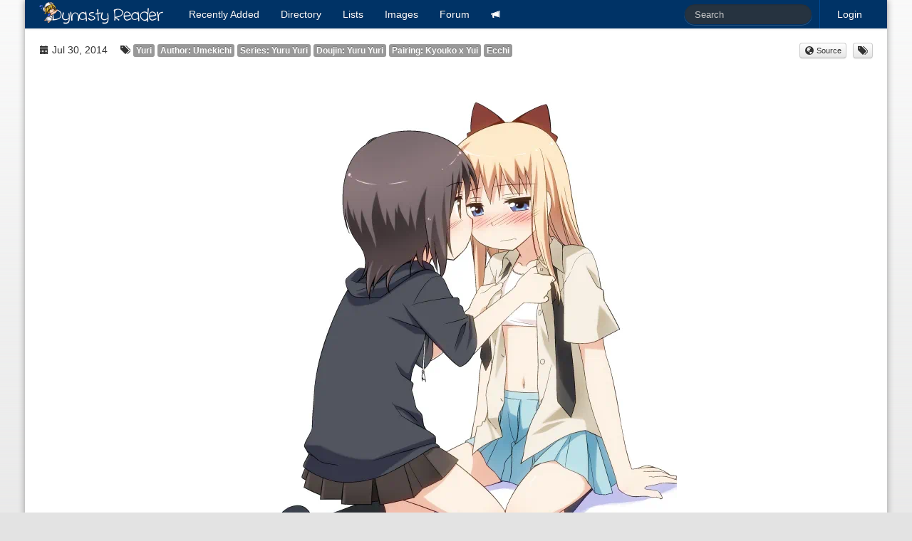

--- FILE ---
content_type: text/html; charset=utf-8
request_url: https://dynasty-scans.com/images/2037?tag_id=4324
body_size: 1982
content:
<!DOCTYPE html>
<html>
<head>
<meta content='text/html; charset=utf-8' http-equiv='Content-Type'>
<meta content='width=device-width, initial-scale=1.0' name='viewport'>
<meta content='Online manga reader for scanlations released by Dynasty Scans and other Yuri groups.' name='description'>
<meta content='dynasty scans, manga, yuri, scanlation, reader' name='keywords'>
<title>Dynasty Reader &raquo; Image › Yuri, Umekichi, Yuru Yuri, Yuru Yuri, Kyouko x Yui, Ecchi</title>
<link href='/assets/favicon-96599a954b862bfaaa71372cc403a6ab.png' rel='shortcut icon' type='image/png'>
<link href="/assets/application-d4cca73f451dc45e29cb5152b6048922.css" media="all" rel="stylesheet" type="text/css" />
<script src="/assets/application-79c0b3663b23af1d3b676ff37fa0019b.js" type="text/javascript"></script>
<link href="/feed" rel="alternate" title="Recently Released Chapters" type="application/atom+xml" />
<link href="/feed?added=1" rel="alternate" title="Recently Added Chapters" type="application/atom+xml" />

<meta content="authenticity_token" name="csrf-param" />
<meta content="dMVGOrwyy6SgIqvi1cpymqUjGf/m3l7+9/hpUqf9IF0=" name="csrf-token" />
</head>
<body>
<div class='container' id='content'>
<div class='navbar navbar-inverse'>
<div class='navbar-inner'>
<a class='btn btn-navbar' data-target='.nav-collapse' data-toggle='collapse'>
<span class='icon-bar'></span>
<span class='icon-bar'></span>
<span class='icon-bar'></span>
</a>
<a href="/" class="brand"><img alt="Dynasty Reader" height="40" src="/assets/brand-e61682a5fc714c8b69bdb66191d450eb.png" width="175" /></a>
<div class='nav-collapse'>
<ul class='nav pull-right'>
<li class='divider-vertical'></li>

<li><a href="/user/login">Login</a></li>
</ul>
<form action='/search' class='navbar-search pull-right' method='get'><input class="search-query input-medium" id="q" name="q" placeholder="Search" type="text" /></form>
<ul class='nav'>
<li class='added'><a href="/chapters/added"><span>Recently</span> <span>Added</span></a></li>
<li><a href="/series">Directory</a></li>
<li><a href="/lists">Lists</a></li>
<li><a href="/images">Images</a></li>
<li><a href="/forum">Forum</a></li>
<li class='irc'><a href="https://discord.com/invite/e4sbY8S"><i class="icon-bullhorn icon-white"></i></a></li>
</ul>
</div>
</div>
</div>

<div class='images show' id='main'><div class='row info'>
<div class='span9'>
<span class='create_at'><i class="icon-calendar"></i> Jul 30, 2014</span>
<span class='tags'><i class="icon-tags"></i> <a href="/tags/yuri/images" class="label">Yuri</a> <a href="/authors/umekichi/images" class="label">Author: Umekichi</a> <a href="/series/yuru_yuri/images" class="label">Series: Yuru Yuri</a> <a href="/doujins/yuru_yuri/images" class="label">Doujin: Yuru Yuri</a> <a href="/pairings/kyouko_x_yui/images" class="label">Pairing: Kyouko x Yui</a> <a href="/tags/ecchi/images" class="label">Ecchi</a></span>
</div>
<div class='span3 align-right' id='image-actions'>
<div class='btn-group'><a href="http://www.pixiv.net/member_illust.php?mode=medium&amp;illust_id=37195879" class="btn btn-mini"><i class="icon-globe"></i> Source</a></div>
<div class='btn-group'><a href="/suggestion?image_id=2037" class="btn btn-mini" rel="tooltip" title="Suggest tag changes"><i class="icon-tags"></i></a></div>
</div>
</div>
<div class='image'><img alt="37195879" src="/system/images_images/000/002/037/full/37195879.webp" /></div>
<div class='pagination pagination-centered'>
<ul>
<li><a href="/images/2039?tag_id=4324">←</a></li>
<li><a href="/images/2036?tag_id=4324">→</a></li>
</ul>
</div>
<div class='row'>
<div class='span8 offset2 image_comments'>
<div class='image_comment media'>
<div class='pull-left'><img alt="10990016_629113473901617_3384836361772730593_n" src="/system/users_avatars/000/014/654/thumb/10990016_629113473901617_3384836361772730593_n.jpg?1446472204" /></div>
<div class='media-body'>
<h5 class='media-heading'>
teet9x01
<small>Jul 30, 2014  3:53AM</small>
</h5>
<p>Hey hey what is she doing???<br>
P/s: Please take off her clothes.....&gt;_&lt;</p>

</div>
</div>
<div class='image_comment media'>
<div class='pull-left'><img alt="Z%20ss" src="/system/users_avatars/000/011/505/thumb/z%20ss.jpg?1494545147" /></div>
<div class='media-body'>
<h5 class='media-heading'>
flips
<small>Jul 30, 2014  4:47AM</small>
</h5>
<p>I like where this is going...</p>

</div>
</div>
<div class='image_comment media'>
<div class='pull-left'><img alt="A_channel_wallpaper_11-t2" src="/system/users_avatars/000/013/539/thumb/a_channel_wallpaper_11-t2.jpg?1397132046" /></div>
<div class='media-body'>
<h5 class='media-heading'>
ILoveYuri
<small>Jul 30, 2014  2:52PM</small>
</h5>
<p>OTP!!</p>

</div>
</div>
<div class='image_comment media'>
<div class='pull-left'><img alt="Avatar_missing_thumb" src="/assets/avatar_missing_thumb.png" /></div>
<div class='media-body'>
<h5 class='media-heading'>
AmyLovesAnime
<small>Nov  9, 2015  3:09AM</small>
</h5>
<p>Aww words cant describe how much i ship this shipping ship!</p>

</div>
</div>
<div class='image_comment media'>
<div class='pull-left'><img alt="Avatar_missing_thumb" src="/assets/avatar_missing_thumb.png" /></div>
<div class='media-body'>
<h5 class='media-heading'>
yuikumari
<small>Feb 17, 2016  7:31PM</small>
</h5>
<p>&lt;3 ( Bluuuussssshhh ) .. yes , yes ! </p>

</div>
</div>


</div>
</div>
</div>
</div>

</body>
</html>
